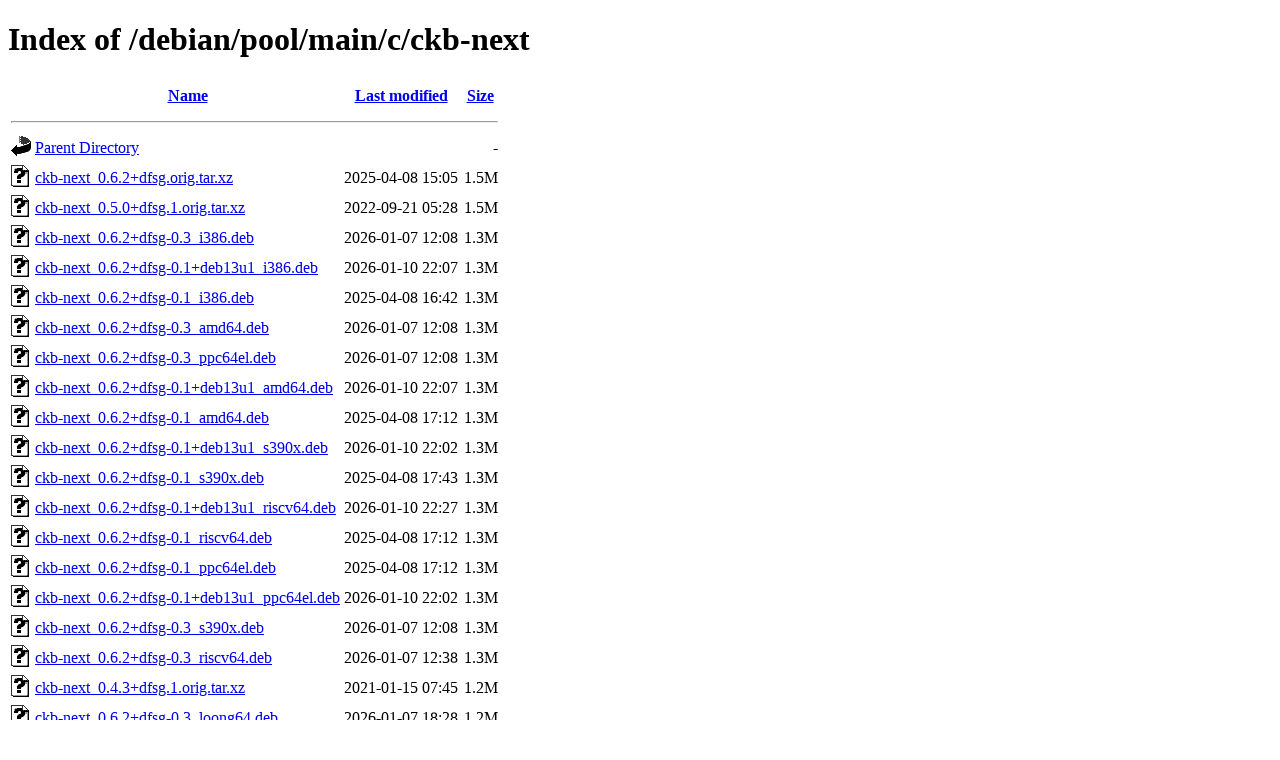

--- FILE ---
content_type: text/html;charset=UTF-8
request_url: http://ftp.debian.org/debian/pool/main/c/ckb-next/?C=S;O=D
body_size: 1196
content:
<!DOCTYPE HTML PUBLIC "-//W3C//DTD HTML 4.01//EN" "http://www.w3.org/TR/html4/strict.dtd">
<html>
 <head>
  <title>Index of /debian/pool/main/c/ckb-next</title>
 </head>
 <body>
<h1>Index of /debian/pool/main/c/ckb-next</h1>
  <table>
   <tr><th valign="top"><img src="/icons/blank.gif" alt="[ICO]"></th><th><a href="?C=N;O=A">Name</a></th><th><a href="?C=M;O=A">Last modified</a></th><th><a href="?C=S;O=A">Size</a></th></tr>
   <tr><th colspan="4"><hr></th></tr>
<tr><td valign="top"><img src="/icons/back.gif" alt="[PARENTDIR]"></td><td><a href="/debian/pool/main/c/">Parent Directory</a></td><td>&nbsp;</td><td align="right">  - </td></tr>
<tr><td valign="top"><img src="/icons/unknown.gif" alt="[   ]"></td><td><a href="ckb-next_0.6.2+dfsg.orig.tar.xz">ckb-next_0.6.2+dfsg.orig.tar.xz</a></td><td align="right">2025-04-08 15:05  </td><td align="right">1.5M</td></tr>
<tr><td valign="top"><img src="/icons/unknown.gif" alt="[   ]"></td><td><a href="ckb-next_0.5.0+dfsg.1.orig.tar.xz">ckb-next_0.5.0+dfsg.1.orig.tar.xz</a></td><td align="right">2022-09-21 05:28  </td><td align="right">1.5M</td></tr>
<tr><td valign="top"><img src="/icons/unknown.gif" alt="[   ]"></td><td><a href="ckb-next_0.6.2+dfsg-0.3_i386.deb">ckb-next_0.6.2+dfsg-0.3_i386.deb</a></td><td align="right">2026-01-07 12:08  </td><td align="right">1.3M</td></tr>
<tr><td valign="top"><img src="/icons/unknown.gif" alt="[   ]"></td><td><a href="ckb-next_0.6.2+dfsg-0.1+deb13u1_i386.deb">ckb-next_0.6.2+dfsg-0.1+deb13u1_i386.deb</a></td><td align="right">2026-01-10 22:07  </td><td align="right">1.3M</td></tr>
<tr><td valign="top"><img src="/icons/unknown.gif" alt="[   ]"></td><td><a href="ckb-next_0.6.2+dfsg-0.1_i386.deb">ckb-next_0.6.2+dfsg-0.1_i386.deb</a></td><td align="right">2025-04-08 16:42  </td><td align="right">1.3M</td></tr>
<tr><td valign="top"><img src="/icons/unknown.gif" alt="[   ]"></td><td><a href="ckb-next_0.6.2+dfsg-0.3_amd64.deb">ckb-next_0.6.2+dfsg-0.3_amd64.deb</a></td><td align="right">2026-01-07 12:08  </td><td align="right">1.3M</td></tr>
<tr><td valign="top"><img src="/icons/unknown.gif" alt="[   ]"></td><td><a href="ckb-next_0.6.2+dfsg-0.3_ppc64el.deb">ckb-next_0.6.2+dfsg-0.3_ppc64el.deb</a></td><td align="right">2026-01-07 12:08  </td><td align="right">1.3M</td></tr>
<tr><td valign="top"><img src="/icons/unknown.gif" alt="[   ]"></td><td><a href="ckb-next_0.6.2+dfsg-0.1+deb13u1_amd64.deb">ckb-next_0.6.2+dfsg-0.1+deb13u1_amd64.deb</a></td><td align="right">2026-01-10 22:07  </td><td align="right">1.3M</td></tr>
<tr><td valign="top"><img src="/icons/unknown.gif" alt="[   ]"></td><td><a href="ckb-next_0.6.2+dfsg-0.1_amd64.deb">ckb-next_0.6.2+dfsg-0.1_amd64.deb</a></td><td align="right">2025-04-08 17:12  </td><td align="right">1.3M</td></tr>
<tr><td valign="top"><img src="/icons/unknown.gif" alt="[   ]"></td><td><a href="ckb-next_0.6.2+dfsg-0.1+deb13u1_s390x.deb">ckb-next_0.6.2+dfsg-0.1+deb13u1_s390x.deb</a></td><td align="right">2026-01-10 22:02  </td><td align="right">1.3M</td></tr>
<tr><td valign="top"><img src="/icons/unknown.gif" alt="[   ]"></td><td><a href="ckb-next_0.6.2+dfsg-0.1_s390x.deb">ckb-next_0.6.2+dfsg-0.1_s390x.deb</a></td><td align="right">2025-04-08 17:43  </td><td align="right">1.3M</td></tr>
<tr><td valign="top"><img src="/icons/unknown.gif" alt="[   ]"></td><td><a href="ckb-next_0.6.2+dfsg-0.1+deb13u1_riscv64.deb">ckb-next_0.6.2+dfsg-0.1+deb13u1_riscv64.deb</a></td><td align="right">2026-01-10 22:27  </td><td align="right">1.3M</td></tr>
<tr><td valign="top"><img src="/icons/unknown.gif" alt="[   ]"></td><td><a href="ckb-next_0.6.2+dfsg-0.1_riscv64.deb">ckb-next_0.6.2+dfsg-0.1_riscv64.deb</a></td><td align="right">2025-04-08 17:12  </td><td align="right">1.3M</td></tr>
<tr><td valign="top"><img src="/icons/unknown.gif" alt="[   ]"></td><td><a href="ckb-next_0.6.2+dfsg-0.1_ppc64el.deb">ckb-next_0.6.2+dfsg-0.1_ppc64el.deb</a></td><td align="right">2025-04-08 17:12  </td><td align="right">1.3M</td></tr>
<tr><td valign="top"><img src="/icons/unknown.gif" alt="[   ]"></td><td><a href="ckb-next_0.6.2+dfsg-0.1+deb13u1_ppc64el.deb">ckb-next_0.6.2+dfsg-0.1+deb13u1_ppc64el.deb</a></td><td align="right">2026-01-10 22:02  </td><td align="right">1.3M</td></tr>
<tr><td valign="top"><img src="/icons/unknown.gif" alt="[   ]"></td><td><a href="ckb-next_0.6.2+dfsg-0.3_s390x.deb">ckb-next_0.6.2+dfsg-0.3_s390x.deb</a></td><td align="right">2026-01-07 12:08  </td><td align="right">1.3M</td></tr>
<tr><td valign="top"><img src="/icons/unknown.gif" alt="[   ]"></td><td><a href="ckb-next_0.6.2+dfsg-0.3_riscv64.deb">ckb-next_0.6.2+dfsg-0.3_riscv64.deb</a></td><td align="right">2026-01-07 12:38  </td><td align="right">1.3M</td></tr>
<tr><td valign="top"><img src="/icons/unknown.gif" alt="[   ]"></td><td><a href="ckb-next_0.4.3+dfsg.1.orig.tar.xz">ckb-next_0.4.3+dfsg.1.orig.tar.xz</a></td><td align="right">2021-01-15 07:45  </td><td align="right">1.2M</td></tr>
<tr><td valign="top"><img src="/icons/unknown.gif" alt="[   ]"></td><td><a href="ckb-next_0.6.2+dfsg-0.3_loong64.deb">ckb-next_0.6.2+dfsg-0.3_loong64.deb</a></td><td align="right">2026-01-07 18:28  </td><td align="right">1.2M</td></tr>
<tr><td valign="top"><img src="/icons/unknown.gif" alt="[   ]"></td><td><a href="ckb-next_0.6.2+dfsg-0.1+deb13u1_arm64.deb">ckb-next_0.6.2+dfsg-0.1+deb13u1_arm64.deb</a></td><td align="right">2026-01-10 22:07  </td><td align="right">1.2M</td></tr>
<tr><td valign="top"><img src="/icons/unknown.gif" alt="[   ]"></td><td><a href="ckb-next_0.5.0+dfsg.1-0.1+b1_i386.deb">ckb-next_0.5.0+dfsg.1-0.1+b1_i386.deb</a></td><td align="right">2022-10-15 18:26  </td><td align="right">1.2M</td></tr>
<tr><td valign="top"><img src="/icons/unknown.gif" alt="[   ]"></td><td><a href="ckb-next_0.6.2+dfsg-0.1_arm64.deb">ckb-next_0.6.2+dfsg-0.1_arm64.deb</a></td><td align="right">2025-04-08 17:12  </td><td align="right">1.2M</td></tr>
<tr><td valign="top"><img src="/icons/unknown.gif" alt="[   ]"></td><td><a href="ckb-next_0.6.2+dfsg-0.3_arm64.deb">ckb-next_0.6.2+dfsg-0.3_arm64.deb</a></td><td align="right">2026-01-07 12:08  </td><td align="right">1.2M</td></tr>
<tr><td valign="top"><img src="/icons/unknown.gif" alt="[   ]"></td><td><a href="ckb-next_0.6.2+dfsg-0.3_armhf.deb">ckb-next_0.6.2+dfsg-0.3_armhf.deb</a></td><td align="right">2026-01-07 12:08  </td><td align="right">1.2M</td></tr>
<tr><td valign="top"><img src="/icons/unknown.gif" alt="[   ]"></td><td><a href="ckb-next_0.6.2+dfsg-0.1+deb13u1_armhf.deb">ckb-next_0.6.2+dfsg-0.1+deb13u1_armhf.deb</a></td><td align="right">2026-01-10 22:07  </td><td align="right">1.2M</td></tr>
<tr><td valign="top"><img src="/icons/unknown.gif" alt="[   ]"></td><td><a href="ckb-next_0.6.2+dfsg-0.1_armhf.deb">ckb-next_0.6.2+dfsg-0.1_armhf.deb</a></td><td align="right">2025-04-08 17:23  </td><td align="right">1.2M</td></tr>
<tr><td valign="top"><img src="/icons/unknown.gif" alt="[   ]"></td><td><a href="ckb-next_0.6.2+dfsg-0.1+deb13u1_armel.deb">ckb-next_0.6.2+dfsg-0.1+deb13u1_armel.deb</a></td><td align="right">2026-01-10 22:07  </td><td align="right">1.2M</td></tr>
<tr><td valign="top"><img src="/icons/unknown.gif" alt="[   ]"></td><td><a href="ckb-next_0.6.2+dfsg-0.1_armel.deb">ckb-next_0.6.2+dfsg-0.1_armel.deb</a></td><td align="right">2025-04-08 17:07  </td><td align="right">1.2M</td></tr>
<tr><td valign="top"><img src="/icons/unknown.gif" alt="[   ]"></td><td><a href="ckb-next_0.5.0+dfsg.1-0.1+b1_ppc64el.deb">ckb-next_0.5.0+dfsg.1-0.1+b1_ppc64el.deb</a></td><td align="right">2022-10-15 18:41  </td><td align="right">1.2M</td></tr>
<tr><td valign="top"><img src="/icons/unknown.gif" alt="[   ]"></td><td><a href="ckb-next_0.5.0+dfsg.1-0.1+b1_amd64.deb">ckb-next_0.5.0+dfsg.1-0.1+b1_amd64.deb</a></td><td align="right">2022-10-15 17:43  </td><td align="right">1.2M</td></tr>
<tr><td valign="top"><img src="/icons/unknown.gif" alt="[   ]"></td><td><a href="ckb-next_0.5.0+dfsg.1-0.1+b1_mipsel.deb">ckb-next_0.5.0+dfsg.1-0.1+b1_mipsel.deb</a></td><td align="right">2022-10-15 19:29  </td><td align="right">1.1M</td></tr>
<tr><td valign="top"><img src="/icons/unknown.gif" alt="[   ]"></td><td><a href="ckb-next_0.5.0+dfsg.1-0.1+b1_mips64el.deb">ckb-next_0.5.0+dfsg.1-0.1+b1_mips64el.deb</a></td><td align="right">2022-10-15 19:13  </td><td align="right">1.1M</td></tr>
<tr><td valign="top"><img src="/icons/unknown.gif" alt="[   ]"></td><td><a href="ckb-next_0.5.0+dfsg.1-0.1+b1_arm64.deb">ckb-next_0.5.0+dfsg.1-0.1+b1_arm64.deb</a></td><td align="right">2022-10-15 17:11  </td><td align="right">1.1M</td></tr>
<tr><td valign="top"><img src="/icons/unknown.gif" alt="[   ]"></td><td><a href="ckb-next_0.5.0+dfsg.1-0.1+b1_s390x.deb">ckb-next_0.5.0+dfsg.1-0.1+b1_s390x.deb</a></td><td align="right">2022-10-15 17:17  </td><td align="right">1.1M</td></tr>
<tr><td valign="top"><img src="/icons/unknown.gif" alt="[   ]"></td><td><a href="ckb-next_0.5.0+dfsg.1-0.1+b1_armhf.deb">ckb-next_0.5.0+dfsg.1-0.1+b1_armhf.deb</a></td><td align="right">2022-10-15 17:11  </td><td align="right">1.1M</td></tr>
<tr><td valign="top"><img src="/icons/unknown.gif" alt="[   ]"></td><td><a href="ckb-next_0.5.0+dfsg.1-0.1+b1_armel.deb">ckb-next_0.5.0+dfsg.1-0.1+b1_armel.deb</a></td><td align="right">2022-10-15 17:12  </td><td align="right">1.1M</td></tr>
<tr><td valign="top"><img src="/icons/unknown.gif" alt="[   ]"></td><td><a href="ckb-next_0.4.3+dfsg.1-0.1_i386.deb">ckb-next_0.4.3+dfsg.1-0.1_i386.deb</a></td><td align="right">2021-01-15 08:10  </td><td align="right">1.0M</td></tr>
<tr><td valign="top"><img src="/icons/unknown.gif" alt="[   ]"></td><td><a href="ckb-next_0.4.3+dfsg.1-0.1_amd64.deb">ckb-next_0.4.3+dfsg.1-0.1_amd64.deb</a></td><td align="right">2021-01-15 08:10  </td><td align="right">1.0M</td></tr>
<tr><td valign="top"><img src="/icons/unknown.gif" alt="[   ]"></td><td><a href="ckb-next_0.4.3+dfsg.1-0.1_armhf.deb">ckb-next_0.4.3+dfsg.1-0.1_armhf.deb</a></td><td align="right">2021-01-15 08:10  </td><td align="right">966K</td></tr>
<tr><td valign="top"><img src="/icons/unknown.gif" alt="[   ]"></td><td><a href="ckb-next_0.4.3+dfsg.1-0.1_arm64.deb">ckb-next_0.4.3+dfsg.1-0.1_arm64.deb</a></td><td align="right">2021-01-15 07:55  </td><td align="right">952K</td></tr>
<tr><td valign="top"><img src="/icons/unknown.gif" alt="[   ]"></td><td><a href="ckb-next_0.6.2+dfsg-0.3.debian.tar.xz">ckb-next_0.6.2+dfsg-0.3.debian.tar.xz</a></td><td align="right">2026-01-07 11:17  </td><td align="right">7.6K</td></tr>
<tr><td valign="top"><img src="/icons/unknown.gif" alt="[   ]"></td><td><a href="ckb-next_0.6.2+dfsg-0.1+deb13u1.debian.tar.xz">ckb-next_0.6.2+dfsg-0.1+deb13u1.debian.tar.xz</a></td><td align="right">2026-01-09 22:42  </td><td align="right">7.4K</td></tr>
<tr><td valign="top"><img src="/icons/unknown.gif" alt="[   ]"></td><td><a href="ckb-next_0.6.2+dfsg-0.1.debian.tar.xz">ckb-next_0.6.2+dfsg-0.1.debian.tar.xz</a></td><td align="right">2025-04-08 15:05  </td><td align="right">7.1K</td></tr>
<tr><td valign="top"><img src="/icons/unknown.gif" alt="[   ]"></td><td><a href="ckb-next_0.5.0+dfsg.1-0.1.debian.tar.xz">ckb-next_0.5.0+dfsg.1-0.1.debian.tar.xz</a></td><td align="right">2022-09-21 05:28  </td><td align="right">7.0K</td></tr>
<tr><td valign="top"><img src="/icons/unknown.gif" alt="[   ]"></td><td><a href="ckb-next_0.4.3+dfsg.1-0.1.debian.tar.xz">ckb-next_0.4.3+dfsg.1-0.1.debian.tar.xz</a></td><td align="right">2021-01-15 07:45  </td><td align="right">6.0K</td></tr>
<tr><td valign="top"><img src="/icons/text.gif" alt="[TXT]"></td><td><a href="ckb-next_0.6.2+dfsg-0.3.dsc">ckb-next_0.6.2+dfsg-0.3.dsc</a></td><td align="right">2026-01-07 11:17  </td><td align="right">2.8K</td></tr>
<tr><td valign="top"><img src="/icons/text.gif" alt="[TXT]"></td><td><a href="ckb-next_0.6.2+dfsg-0.1+deb13u1.dsc">ckb-next_0.6.2+dfsg-0.1+deb13u1.dsc</a></td><td align="right">2026-01-09 22:42  </td><td align="right">2.8K</td></tr>
<tr><td valign="top"><img src="/icons/text.gif" alt="[TXT]"></td><td><a href="ckb-next_0.5.0+dfsg.1-0.1.dsc">ckb-next_0.5.0+dfsg.1-0.1.dsc</a></td><td align="right">2022-09-21 05:28  </td><td align="right">2.1K</td></tr>
<tr><td valign="top"><img src="/icons/text.gif" alt="[TXT]"></td><td><a href="ckb-next_0.4.3+dfsg.1-0.1.dsc">ckb-next_0.4.3+dfsg.1-0.1.dsc</a></td><td align="right">2021-01-15 07:45  </td><td align="right">2.1K</td></tr>
<tr><td valign="top"><img src="/icons/text.gif" alt="[TXT]"></td><td><a href="ckb-next_0.6.2+dfsg-0.1.dsc">ckb-next_0.6.2+dfsg-0.1.dsc</a></td><td align="right">2025-04-08 15:05  </td><td align="right">2.0K</td></tr>
   <tr><th colspan="4"><hr></th></tr>
</table>
<address>Apache Server at ftp.debian.org Port 80</address>
</body></html>
